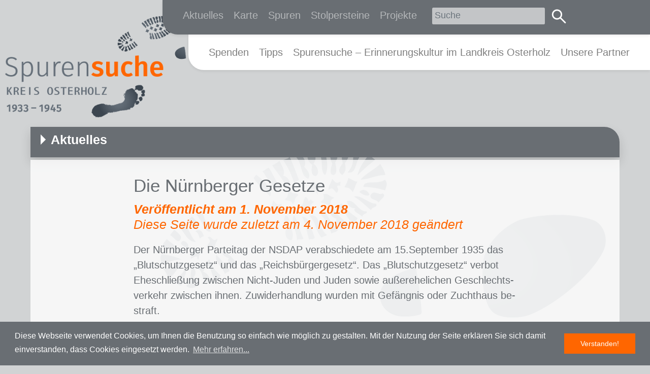

--- FILE ---
content_type: text/html; charset=UTF-8
request_url: https://www.spurensuche-kreis-osterholz.de/thema/die-nuernberger-gesetze/
body_size: 21665
content:
<!DOCTYPE html>
<html lang="de">
<head>
    <meta charset="UTF-8" />
    <title>Die Nürnberger Gesetze | Spurensuche-Osterholz</title>
    <link rel="profile" href="//gmpg.org/xfn/11" />
    <link rel="pingback" href="https://www.spurensuche-kreis-osterholz.de/xmlrpc.php" />
        <meta http-equiv="content-type" content="text/html; charset=UTF-8">
    <meta http-equiv="content-script-type" content="text/javascript">
    <meta http-equiv="X-UA-Compatible" content="IE=10">
    <!-- meta content="width=device-width, initial-scale=1.0, maximum-scale=1.0, minimum-scale=1.0, user-scalable=no" name="viewport" -->
    <meta name="viewport" content="width=device-width, initial-scale=1, shrink-to-fit=no">
    <meta name="content-language" content="de">

    <link rel="shortcut icon" href="https://www.spurensuche-kreis-osterholz.de/wp-content/themes/spurensuche-2019/favicon.ico">
    <link rel="stylesheet" type="text/css" href="https://stackpath.bootstrapcdn.com/bootstrap/4.3.1/css/bootstrap.min.css">
    <link rel="stylesheet" type="text/css" href="//cdnjs.cloudflare.com/ajax/libs/cookieconsent2/3.0.3/cookieconsent.min.css" />
    <style type="text/css">

        .cc-window.cc-banner > div > a.cc-btn {
            color: #fff;
            font-weight: normal;
        }

    </style>

    <link rel="stylesheet" type="text/css" href="https://www.spurensuche-kreis-osterholz.de/wp-content/themes/spurensuche-2019/js/lightbox2-2.11.1/dist/css/lightbox.min.css">
    <link rel="stylesheet" type="text/css" href="https://www.spurensuche-kreis-osterholz.de/wp-content/themes/spurensuche-2019/js/jquery-ui/jquery-ui.min.css">
    <link rel="stylesheet" type="text/css" href="https://www.spurensuche-kreis-osterholz.de/wp-content/themes/spurensuche-2019/css/page.css">
    <link rel="stylesheet" type="text/css" href="https://www.spurensuche-kreis-osterholz.de/wp-content/themes/spurensuche-2019/style.css">

    <script src="https://www.spurensuche-kreis-osterholz.de/wp-content/themes/spurensuche-2019/js/jquery-1.11.0.min.js" type="text/javascript"></script>

        <script src="https://www.spurensuche-kreis-osterholz.de/wp-content/themes/spurensuche-2019/js/jquery-ui-1.10.4.custom.min.js" type="text/javascript"></script>

    <script src="https://www.spurensuche-kreis-osterholz.de/wp-content/themes/spurensuche-2019/js/jquery.cookie.js" type="text/javascript"></script>

    
</head><body class="thema-template-default single single-thema postid-8922"><div id="header">
        <div id="logo">        <a class="navbar-brand" href="https://www.spurensuche-kreis-osterholz.de" title="Zur Startseite von Spurensuche-Osterholz">
            <img src="https://www.spurensuche-kreis-osterholz.de/wp-content/uploads/2020/05/logo_spurensuche_kreis_osterholz.png"
                class="w-100 h-auto"
                alt="Logo von Spurensuche-Osterholz"
                width="552"/>
            <span class="sr-only">Zur Startseite von Spurensuche-Osterholz</span>
        </a>
    </div>
</div><nav class="navbar navbar-expand-md">
    <button class="navbar-toggler navbar-light" type="button" data-toggle="collapse" data-target="#main-menu"
            aria-controls="main-menu" aria-expanded="false" aria-label="Toggle navigation">
        <span class="navbar-toggler-icon"></span>
    </button>
    <div id="main-menu" class="collapse navbar-collapse">
        <div id="first-menu" class="navbar-dark spuren-menu shadow-sm">
            <ul class="navbar-nav navbar-dark">
                <li id="menu-item-9526" class="menu-item menu-item-type-post_type menu-item-object-page menu-item-9526"><a class="nav-link" href="https://www.spurensuche-kreis-osterholz.de/page/aktuelles/">Aktuelles</a></li>
<li id="menu-item-9527" class="menu-item menu-item-type-post_type menu-item-object-page menu-item-9527"><a class="nav-link" href="https://www.spurensuche-kreis-osterholz.de/karte/">Karte</a></li>
<li id="menu-item-9530" class="menu-item menu-item-type-post_type menu-item-object-page menu-item-9530"><a class="nav-link" href="https://www.spurensuche-kreis-osterholz.de/spuren/">Spuren</a></li>
<li id="menu-item-9647" class="menu-item menu-item-type-post_type menu-item-object-page menu-item-9647"><a class="nav-link" href="https://www.spurensuche-kreis-osterholz.de/stolpersteine/">Stolpersteine</a></li>
<li id="menu-item-9543" class="menu-item menu-item-type-post_type menu-item-object-page menu-item-9543"><a class="nav-link" href="https://www.spurensuche-kreis-osterholz.de/page/erinnern-fuer-die-zukunft-projekte-im-landkreis-osterholz/">Projekte</a></li>
            </ul>
            <div class="my-2 my-lg-0 navbar-dark">
                <form role="search" method="get" id="search" class="form-inline searchform" action="https://www.spurensuche-kreis-osterholz.de">
                    <label class="screen-reader-text" for="s">Suche nach:</label>
                    <input type="text" value="" name="s" id="s" class="form-control form-control-sm" placeholder="Suche">
                    <button id="search-btn" class="btn btn-sm" type="submit"><span>Suche</span></button>
                </form>
            </div>
        </div>

        <div id="second-menu" class="navbar-light spuren-menu shadow-sm">
            <ul class="navbar-nav">
                <li id="menu-item-9531" class="menu-item menu-item-type-post_type menu-item-object-page menu-item-9531"><a class="nav-link" href="https://www.spurensuche-kreis-osterholz.de/page/spenden/">Spenden</a></li>
<li id="menu-item-9532" class="menu-item menu-item-type-post_type menu-item-object-page menu-item-9532"><a class="nav-link" href="https://www.spurensuche-kreis-osterholz.de/page/tipps-zur-spurensuche/">Tipps</a></li>
<li id="menu-item-9533" class="menu-item menu-item-type-post_type menu-item-object-page menu-item-9533"><a class="nav-link" href="https://www.spurensuche-kreis-osterholz.de/page/spurensuche-erinnerungskultur-im-landkreis-osterholz/">Spurensuche &#8211; Erinnerungskultur im Landkreis Osterholz</a></li>
<li id="menu-item-9534" class="menu-item menu-item-type-post_type menu-item-object-page menu-item-9534"><a class="nav-link" href="https://www.spurensuche-kreis-osterholz.de/page/unsere-partner/">Unsere Partner</a></li>
            </ul>
        </div>
        <div id="footer-menu" class="navbar-dark spuren-menu shadow-sm">
            <ul class="nav navbar-nav navbar-dark">
                <li id="menu-item-9537" class="nav-item menu-item menu-item-type-post_type menu-item-object-page menu-item-9537"><a class="nav-link" href="https://www.spurensuche-kreis-osterholz.de/page/kontakt/">Kontakt</a></li>
<li id="menu-item-9535" class="nav-item menu-item menu-item-type-post_type menu-item-object-page menu-item-9535"><a class="nav-link" href="https://www.spurensuche-kreis-osterholz.de/datenschutz/">Datenschutz</a></li>
<li id="menu-item-9536" class="nav-item menu-item menu-item-type-post_type menu-item-object-page menu-item-9536"><a class="nav-link" href="https://www.spurensuche-kreis-osterholz.de/page/impressum/">Impressum</a></li>
            </ul>
                        <ul class="nav icon-nav">
                <li class="nav-item">
                    <a class="nav-icon" target="_blank" href="//www.facebook.com/spurensuchedeutschland" title="Gehe zur Spurensuche auf Facebook">
                        <img src="https://www.spurensuche-kreis-osterholz.de/wp-content/themes/spurensuche-2019/images/icons/icon_facebook.svg" alt="Facebook">
                    </a>
                </li>
                <li class="nav-item">
                    <a class="nav-icon" target="_blank" href="//www.youtube.de/spurensuchede" title="Gehe zur Spurensuche auf Youtube">
                        <img src="https://www.spurensuche-kreis-osterholz.de/wp-content/themes/spurensuche-2019/images/icons/icon_youtube.svg" alt="YouTube">
                    </a>
                </li>
            </ul>
        </div>
    </div>
</nav><div id="outer-wrapper">

            <div class="wrapper content">
            <div class="wrapper-header shadow news-header">
                <h2><a href="https://www.spurensuche-kreis-osterholz.de/page/aktuelles/">Aktuelles</a></h2>
            </div>
            <div class="container-fluid">
                
    <div class="row post-8922 thema type-thema status-publish hentry tag-familie-hartog-isaak-ter-berg tag-familie-jacob-simon tag-familie-johannes-cohen" id="post-8922">
        <div class="col col-12 col-md-2">
            <div>
            </div>
        </div>
        <div class="col col-12 col-md-8">
            <div><h3>Die Nürnberger Gesetze</h3></div>
        </div>
        <div class="col col-12 col-md-2">
            <div>
            </div>
        </div>
    </div>
    <div class="row">
        <div class="col col-12 col-md-2">
            <div>
            </div>
        </div>
        <div class="col col-12 col-md-8">
            <div><h5><a href="https://www.spurensuche-kreis-osterholz.de/thema/die-nuernberger-gesetze/"  title="11:09" rel="bookmark"><span class="sep">Veröffentlicht am </span><span class="entry-date" datetime="2018-11-01T11:09:20+02:00" pubdate>1. November 2018</span></a><p><span class="sep smaller no_float">Diese Seite wurde zuletzt am 4. November 2018 geändert</span><span class="clear"></span></p></h5><p>Der Nürnberger Parteitag der NSDAP verabschiedete am 15.September 1935 das &#8222;Blutschutzgesetz&#8220; und das &#8222;Reichsbürgergesetz&#8220;. Das &#8222;Blutschutzgesetz&#8220; verbot Eheschließung zwischen Nicht-Juden und Juden sowie außerehelichen Geschlechtsverkehr zwischen ihnen. Zuwiderhandlung wurden mit Gefängnis oder Zuchthaus bestraft.</p>
<p>Da&#8220;Blutschutzgesetz&#8220; als Ergebnis der nationalsozialistischen Rassenkunde teilte Menschen in Angehörige &#8222;höherer und minderwertiger Rassen &#8220; ein.Das Blut galt als Träger dieser &#8222;Rasseneigenschaften&#8220;.</p>
<p>Das  &#8222;Reichsbürgergesetz&#8220; machte alle deutsche Staatsangehörige jüdischen Glaubens oder mit Großeltern jüdischen Glaubens zu Menschen mit eingeschränkten Rechten. Als &#8222;Volljude&#8220;galt, wer mindestens drei jüdische Großeltern hatte. &#8222;Halbjude&#8220; oder &#8222;Mischling ersten Grades&#8220; war, wer von zwei jüdischen Großeltern abstammte. Zum &#8222;Vierteljuden&#8220; oder &#8222;Mischling zweiten Grades&#8220; machte das Gesetz Menschen mit einem jüdischen Großelternteil.</p>
<p>Zum Reichsbürgergesetz ergingen insgesamt 13 Durchführungsverordnungen sowie Erlasse und Bestimmungen. Bis ins Einzelne und in die privaten Bereiche wurden die Arbeits-und Lebensbedingungen der jüdischen Bürger und ihrer Abkömmlinge eingeschränkt.</p>
<p>siehe dazu ter Berg Simon Cohen   Arbeitsbedingungen Verkauf ihrer Geschäfte an Arische Bürger und  Ausschluss aus den Vereinen</p>
<p>siehe Zeitungsartikel Osterholzer Kreisblatt 14.08.2018 Hagen im Dritten Reich. Siegfried Golmann, Ehemann von Frieda Goldmann geborene Cohen aus Ritterhude, wurde zu   zwei Jahren Zuchthaus verurteilt nach Paragraph 2 Absatz 5 des Gesetzes zum Schutz des deutschen Blutes. Quelle Petra Wulff-Haun  Hans Dieter Kuhrt.</p>

                
                            </div>
        </div>
        <div class="col col-12 col-md-2">
        </div>
    </div>

    
<div class="row">
    <div class="col col-12 col-md-2">
        <div>
        </div>
    </div>
    <div class="col col-12 col-md-8">
        <div id="comments" class="comments-area">

            
            <div class="comment-container yform">	<div id="respond" class="comment-respond">
		<h3 id="reply-title" class="comment-reply-title">Kommentieren Sie den Beitrag <small><a rel="nofollow" id="cancel-comment-reply-link" href="/thema/die-nuernberger-gesetze/#respond" style="display:none;">Antwort abbrechen</a></small></h3><form action="https://www.spurensuche-kreis-osterholz.de/wp-comments-post.php" method="post" id="commentform" class="comment-form"><p class="comment-notes">Ihre E-Mail-Adresse wird nicht veröffentlicht. Erforderliche Felder sind markiert *</p><div class="type-text"><label for="comment">Kommentar</label><textarea id="comment" name="comment" rows="8" aria-required="true"></textarea></div><div class="c50l">
                                <div class="type-text">
                                    <label for="author">Name<span class="required">*</span></label><input id="author" name="author" class="input" type="text" value="" size="30" aria-required='true' />
                                </div>
<div class="type-text">
                                    <label for="email">Email<span class="required">*</span></label> <input id="email" name="email" type="text" class="input" value="" size="30" aria-required='true' />
                                </div>
<div class="type-text">
                                    <label for="url">Website</label><input id="url" name="url" type="text" class="text" value="" size="30" />
                                </div>
        
                            </div><div class="clearfix"></div>


<div class="si_captcha_small"><img id="si_image_com" src="https://www.spurensuche-kreis-osterholz.de/wp-content/plugins/si-captcha-for-wordpress/captcha/securimage_show.php?si_sm_captcha=1&amp;si_form_id=com&amp;prefix=OtNTHTbtUBBMVpbc" width="132" height="45" alt="Hier sollte eine Code-Kombination stehen." title="Hier sollte eine Code-Kombination stehen." />
    <input id="si_code_com" name="si_code_com" type="hidden"  value="OtNTHTbtUBBMVpbc" />
    <div id="si_refresh_com">
<a href="#" rel="nofollow" title="Bitte das Bild neu laden." onclick="si_captcha_refresh('si_image_com','com','/wp-content/plugins/si-captcha-for-wordpress/captcha','https://www.spurensuche-kreis-osterholz.de/wp-content/plugins/si-captcha-for-wordpress/captcha/securimage_show.php?si_sm_captcha=1&amp;si_form_id=com&amp;prefix='); return false;">
      <img class="si_captcha_refresh" src="https://www.spurensuche-kreis-osterholz.de/wp-content/plugins/si-captcha-for-wordpress/captcha/images/refresh.png" width="22" height="20" alt="Bitte das Bild neu laden." onclick="this.blur();" /></a>
  </div>
  </div>

<p id="si_captcha_code_p">
<input id="si_captcha_code" name="si_captcha_code" type="text" />
<label for="si_captcha_code" >Die Code-Kombination fehlt.</label><span class="required">*</span>
</p>

<p class="form-submit"><input name="submit" type="submit" id="submit" class="submit" value="Kommentar abschicken" /> <input type='hidden' name='comment_post_ID' value='8922' id='comment_post_ID' />
<input type='hidden' name='comment_parent' id='comment_parent' value='0' />
</p><p style="display: none;"><input type="hidden" id="akismet_comment_nonce" name="akismet_comment_nonce" value="8b76d8e6d0" /></p><p style="display: none !important;"><label>&#916;<textarea name="ak_hp_textarea" cols="45" rows="8" maxlength="100"></textarea></label><input type="hidden" id="ak_js_1" name="ak_js" value="0"/><script>document.getElementById( "ak_js_1" ).setAttribute( "value", ( new Date() ).getTime() );</script></p></form>	</div><!-- #respond -->
	
            </div>
            <script type="text/javascript">
                /* <![CDATA[ */
                    $('p.form-submit').insertAfter('p.wysija-after-comment');
                /* ]]> */
            </script><p class="akismet_comment_form_privacy_notice">Diese Website verwendet Akismet, um Spam zu reduzieren. <a href="https://akismet.com/privacy/" target="_blank" rel="nofollow noopener">Erfahre mehr darüber, wie deine Kommentardaten verarbeitet werden</a>.</p>
        </div><!-- #comments -->
    </div>
    <div class="col col-12 col-md-2">
        <div>
        </div>
    </div>
</div>
            </div>
        </div>

    </div>
<footer>
    <div id="inner-footer-wrapper">
        <ul class="nav">
        <li class="nav-item menu-item menu-item-type-post_type menu-item-object-page menu-item-9537"><a class="nav-link" href="https://www.spurensuche-kreis-osterholz.de/page/kontakt/">Kontakt</a></li>
<li class="nav-item menu-item menu-item-type-post_type menu-item-object-page menu-item-9535"><a class="nav-link" href="https://www.spurensuche-kreis-osterholz.de/datenschutz/">Datenschutz</a></li>
<li class="nav-item menu-item menu-item-type-post_type menu-item-object-page menu-item-9536"><a class="nav-link" href="https://www.spurensuche-kreis-osterholz.de/page/impressum/">Impressum</a></li>
        </ul>
                <ul class="nav icon-nav">
         
            <li class="nav-item">
                <a class="nav-icon" target="_blank" href="//www.facebook.com/spurensuchedeutschland" title="Gehe zur Spurensuche auf Facebook">
                    <img src="https://www.spurensuche-kreis-osterholz.de/wp-content/themes/spurensuche-2019/images/icons/icon_facebook.svg" alt="Facebook" />
                </a>
            </li>
            <li class="nav-item">
                <a class="nav-icon" target="_blank" href="//www.youtube.de/spurensuchede" title="Gehe zur Spurensuche auf Youtube">
                    <img src="https://www.spurensuche-kreis-osterholz.de/wp-content/themes/spurensuche-2019/images/icons/icon_youtube.svg" alt="YouTube" />
                </a>
            </li>
        </ul>
    </div>
</footer>

<script type="text/javascript" src="https://www.spurensuche-kreis-osterholz.de/wp-content/themes/spurensuche-2019/js/hypher/jquery.hypher.min.js"></script>
<script type="text/javascript" src="https://www.spurensuche-kreis-osterholz.de/wp-content/themes/spurensuche-2019/js/hypher/patterns/de.js"></script>
<script type="text/javascript" src="https://stackpath.bootstrapcdn.com/bootstrap/4.3.1/js/bootstrap.min.js"></script>
<script type="text/javascript" src="https://www.spurensuche-kreis-osterholz.de/wp-content/themes/spurensuche-2019/js/lightbox2-2.11.1/dist/js/lightbox.min.js"></script>
<!-- cookie consent -->
<script type="text/javascript" src="//cdnjs.cloudflare.com/ajax/libs/cookieconsent2/3.0.3/cookieconsent.min.js"></script>
<script type="text/javascript" src="https://www.spurensuche-kreis-osterholz.de/wp-content/themes/spurensuche-2019/js/jquery-ui/jquery-ui.min.js"></script>
<script type="text/javascript" src="https://www.spurensuche-kreis-osterholz.de/wp-content/themes/spurensuche-2019/js/page.js"></script>

    <script async src="https://www.googletagmanager.com/gtag/js?id=G-R0DHCB158F"></script>
    <script type="text/javascript">
        /* <![CDATA[ */

        var gaProperty = 'G-R0DHCB158F';
        var optOutCookiename = 'ga-disable-' + gaProperty;

        function setOptOutCookie() {
            document.cookie = optOutCookiename + "=true; expires=Fri, 31 Dec 9999 23:59:59 GMT; path=/";
        }

        function unsetOptOutCookie() {
          var expirationDate = new Date(0); 
          document.cookie = optOutCookiename + "=; expires=" + expirationDate.toUTCString() + "; path=/";
        }

        function getCookie(cookiename) {
          var value = "; " + document.cookie;
          var parts = value.split("; " + cookiename + "=");
          if (parts.length === 2) return parts.pop().split(";").shift();
        }

        function determineTracking() {
            return window[optOutCookiename] = (document.cookie.indexOf(optOutCookiename + '=true') > -1);
        }

        determineTracking();

        var optOutCookie = getCookie(optOutCookiename);

        if (!optOutCookie) {
          window.dataLayer = window.dataLayer || [];
          function gtag() { dataLayer.push(arguments); }
          gtag('js', new Date());
          gtag('config', gaProperty);
        }

        // Add ECMA262-5 Array methods if not supported natively
        //
        if (!('indexOf' in Array.prototype)) {
            Array.prototype.indexOf= function(find, i /*opt*/) {
                if (i===undefined) i= 0;
                if (i<0) i+= this.length;
                if (i<0) i= 0;
                for (var n= this.length; i<n; i++)
                    if (i in this && this[i]===find)
                        return i;
                return -1;
            };
        }



        /* ]]> */
    </script>

<script type="text/javascript">

    $(document).ready(function () {

        lightbox.option({
            'albumLabel': 'Bild %1 von %2',
            alwaysShowNavOnTouchDevices: true
        });

        window.cookieconsent.initialise({
            "palette": {
                "popup": {
                    "background": "#696e73"
                },
                "button": {
                    "background": "#ff6600",
                    "border-color": "#ff6600",
                    "fontcolor": "#FFFFFF"
                }
            },
            "content": {
                "message": "Diese Webseite verwendet Cookies, um Ihnen die Benutzung so einfach wie möglich zu gestalten. Mit der Nutzung der Seite erklären Sie sich damit einverstanden, dass Cookies eingesetzt werden. ",
                "dismiss": "Verstanden!",
                "link": "Mehr erfahren...",
                "href": "/datenschutz#cookies"
            }
        });

    });

</script><script defer type='text/javascript' src='https://www.spurensuche-kreis-osterholz.de/wp-content/plugins/akismet/_inc/akismet-frontend.js?ver=1680200219' id='akismet-frontend-js'></script>
<script type='text/javascript' src='https://www.spurensuche-kreis-osterholz.de/wp-content/plugins/si-captcha-for-wordpress/captcha/si_captcha.js?ver=1.0' id='si_captcha-js'></script>
</body>
</html>

--- FILE ---
content_type: text/css
request_url: https://www.spurensuche-kreis-osterholz.de/wp-content/themes/spurensuche-2019/css/page.css
body_size: 26541
content:
/* line 10, ../../Projekte/Web/spurensuche-bremen-2019/scss/page.scss */
html {
    font-size: 18px;
}

/* line 14, ../../Projekte/Web/spurensuche-bremen-2019/scss/page.scss */
body {
    background: rgba(105, 110, 115, 0.3) url(../images/spuren-bg.png) no-repeat;
    background-position: center 200px;
    background-attachment: fixed;
    background-size: 100% auto;
}

/*################  NAVIGATION  #################*/
/* line 23, ../../Projekte/Web/spurensuche-bremen-2019/scss/page.scss */
.navbar-brand {
    left: 10px;
    max-width: 450px;
    position: absolute;
    top: 0;
    width: calc(100% - 20px);
}

/* line 31, ../../Projekte/Web/spurensuche-bremen-2019/scss/page.scss */
.navbar {
    justify-content: flex-end;
    max-width: 576px;
    padding: 0;
    position: absolute;
    right: 0;
    width: 100%;
    top: 0;
    z-index: 100;
}

/* line 42, ../../Projekte/Web/spurensuche-bremen-2019/scss/page.scss */
.navbar-toggler {
    position: absolute;
    top: 0;
    z-index: 1000;
}

/* line 48, ../../Projekte/Web/spurensuche-bremen-2019/scss/page.scss */
.navbar-collapse {
    width: 100%;
}

/* line 52, ../../Projekte/Web/spurensuche-bremen-2019/scss/page.scss */
.nav-item.active {
    font-weight: bold;
}

/* line 57, ../../Projekte/Web/spurensuche-bremen-2019/scss/page.scss */
.nav .nav-item {
    width: 100%;
}

/* line 59, ../../Projekte/Web/spurensuche-bremen-2019/scss/page.scss */
.nav .nav-item .nav-icon {
    display: block;
}

/* line 61, ../../Projekte/Web/spurensuche-bremen-2019/scss/page.scss */
.nav .nav-item .nav-icon img {
    height: 2rem;
    padding-top: 5px;
    width: auto;
}

.nav .nav-item .stolpersteine img {
    filter: grayscale(100%);
}

.nav .nav-item .stolpersteine img:hover {
    filter: grayscale(0%);
}

/* line 69, ../../Projekte/Web/spurensuche-bremen-2019/scss/page.scss */
.nav.icon-nav .nav-item {
    width: auto;
}

/* line 72, ../../Projekte/Web/spurensuche-bremen-2019/scss/page.scss */
.nav.icon-nav .nav-item:first-child .nav-icon {
    padding: 0 0.5rem;
}

/* line 77, ../../Projekte/Web/spurensuche-bremen-2019/scss/page.scss */
.nav.icon-nav .nav-item:last-child .nav-icon {
    padding-right: 0.5rem;
}

/* line 85, ../../Projekte/Web/spurensuche-bremen-2019/scss/page.scss */
.pagination {
    margin: 0;
    padding: 10px 20px;
}

/* line 88, ../../Projekte/Web/spurensuche-bremen-2019/scss/page.scss */
.pagination .page-link {
    background-color: transparent;
    border: none;
    border-radius: 0;
    color: #FFF;
    padding: .25rem .7rem;
}

/* line 95, ../../Projekte/Web/spurensuche-bremen-2019/scss/page.scss */
.pagination .page-item {
    border-left: 1px solid rgba(255, 255, 255, 0.5);
}

/* line 97, ../../Projekte/Web/spurensuche-bremen-2019/scss/page.scss */
.pagination .page-item:first-child {
    border-left: none;
}

/* line 102, ../../Projekte/Web/spurensuche-bremen-2019/scss/page.scss */
.pagination .disabled .page-link {
    background-color: transparent;
    color: #FFF;
    opacity: 0.5;
}

/* line 108, ../../Projekte/Web/spurensuche-bremen-2019/scss/page.scss */
.pagination .active {
    border-left: none;
}

/* line 110, ../../Projekte/Web/spurensuche-bremen-2019/scss/page.scss */
.pagination .active .page-link {
    background-color: white;
    color: #ff6600;
    font-weight: 600;
}

/* line 115, ../../Projekte/Web/spurensuche-bremen-2019/scss/page.scss */
.pagination .active + .page-item {
    border-left: none;
}

/* line 122, ../../Projekte/Web/spurensuche-bremen-2019/scss/page.scss */
#s {
    background: rgba(255, 255, 255, 0.6);
    border: none;
    border-radius: 0.125rem;
    height: auto;
    max-width: 15em;
    padding: 0.125rem 0.25rem 0.25rem;
    width: calc(100% - 3em);
}

/* line 130, ../../Projekte/Web/spurensuche-bremen-2019/scss/page.scss */
#s:hover, #s:active, #s:focus {
    background: rgba(255, 255, 255, 0.9);
}

/* line 137, ../../Projekte/Web/spurensuche-bremen-2019/scss/page.scss */
#search-btn {
    background: url(../images/icon-search.svg) no-repeat;
    background-size: contain;
    border-color: transparent;
    height: 3em;
    width: 3em;
}

/* line 143, ../../Projekte/Web/spurensuche-bremen-2019/scss/page.scss */
#search-btn span {
    display: none;
}

/* line 148, ../../Projekte/Web/spurensuche-bremen-2019/scss/page.scss */
#main-menu {
    background-color: #696e73;
    border-bottom-left-radius: 30px;
    overflow: hidden;
}

/* line 154, ../../Projekte/Web/spurensuche-bremen-2019/scss/page.scss */
#first-menu {
    background-color: #696e73;
    border-bottom-left-radius: 30px;
    z-index: 2;
}

/* line 160, ../../Projekte/Web/spurensuche-bremen-2019/scss/page.scss */
#second-menu {
    background-color: #FFF;
    border-bottom-left-radius: 30px;
    margin-top: -30px;
    padding-top: 40px;
}

/* line 167, ../../Projekte/Web/spurensuche-bremen-2019/scss/page.scss */
#footer-menu {
    background-color: #696e73;
    border-bottom-left-radius: 30px;
}

/* line 172, ../../Projekte/Web/spurensuche-bremen-2019/scss/page.scss */
.spuren-menu {
    padding: 10px 30px;
    position: relative;
}

/* line 177, ../../Projekte/Web/spurensuche-bremen-2019/scss/page.scss */
.form-inline {
    flex-wrap: nowrap;
    flex-grow: 1;
}

/*################  PAGE LAYOUT  #################*/
/* line 185, ../../Projekte/Web/spurensuche-bremen-2019/scss/page.scss */
#outer-wrapper {
    margin: auto;
    max-width: 400px;
    padding-top: 200px;
    pointer-events: none;
    position: relative;
    width: 100%;
    z-index: 2;
}

/* line 193, ../../Projekte/Web/spurensuche-bremen-2019/scss/page.scss */
#outer-wrapper * {
    pointer-events: all;
}

/* line 198, ../../Projekte/Web/spurensuche-bremen-2019/scss/page.scss */
.wrapper {
    margin-bottom: 20px;
}

/* line 202, ../../Projekte/Web/spurensuche-bremen-2019/scss/page.scss */
.wrapper-header {
    background: #ff6600;
    border-top-right-radius: 30px;
    display: flex;
    justify-content: space-between;
    margin: 0 10px;
    min-height: 60px;
    overflow: hidden;
}

/* line 211, ../../Projekte/Web/spurensuche-bremen-2019/scss/page.scss */
.wrapper-header.news-header {
    background: #696e73;
}

/* line 215, ../../Projekte/Web/spurensuche-bremen-2019/scss/page.scss */
.wrapper-header.further-link {
    border-bottom-right-radius: 30px;
    border-top-right-radius: 0;
    position: relative;
    text-align: right;
}

/* line 222, ../../Projekte/Web/spurensuche-bremen-2019/scss/page.scss */
.wrapper-header .icon-nav {
    padding: 5px 20px 5px 0;
}

/* line 228, ../../Projekte/Web/spurensuche-bremen-2019/scss/page.scss */
.wrapper-header .icon-nav .nav-item.current .nav-icon svg .spuren-icon {
    fill: black;
    filter: none;
    stroke: none;
}

/* line 236, ../../Projekte/Web/spurensuche-bremen-2019/scss/page.scss */
.wrapper-header .icon-nav .nav-item .nav-icon {
    padding: 5px 1px;
}

/* line 238, ../../Projekte/Web/spurensuche-bremen-2019/scss/page.scss */
.wrapper-header .icon-nav .nav-item .nav-icon svg {
    height: 2rem;
    width: auto;
}

/* line 241, ../../Projekte/Web/spurensuche-bremen-2019/scss/page.scss */
.wrapper-header .icon-nav .nav-item .nav-icon svg .spuren-icon {
    fill: rgba(255, 255, 255, 0.5);
    filter: url(#dropshadow);
    stroke: #FFF;
    stroke-with: 1px;
}

/* line 250, ../../Projekte/Web/spurensuche-bremen-2019/scss/page.scss */
.wrapper-header .icon-nav .nav-item:first-child .nav-icon {
    padding-left: 0;
}

/* line 255, ../../Projekte/Web/spurensuche-bremen-2019/scss/page.scss */
.wrapper-header .icon-nav .nav-item:last-child .nav-icon {
    padding-right: 0;
}

/* line 262, ../../Projekte/Web/spurensuche-bremen-2019/scss/page.scss */
.wrapper-header h2 {
    color: #FFF;
    font-size: 1.25rem;
    font-weight: bold;
    margin: 0;
}

/* line 268, ../../Projekte/Web/spurensuche-bremen-2019/scss/page.scss */
.wrapper-header h2 a {
    color: #FFF;
    display: block;
    padding: 10px 20px 15px;
}

/* line 269, ../../Projekte/Web/spurensuche-bremen-2019/scss/page.scss */
.wrapper-header h2 a::before {
    border: 10px solid transparent;
    border-left-color: #FFF;
    content: '';
    display: inline-block;
    height: 10px;
    margin-bottom: -1px;
    width: 10px;
}

/* line 285, ../../Projekte/Web/spurensuche-bremen-2019/scss/page.scss */
.container-fluid {
    padding: 0 10px;
    position: relative;
}

/* line 290, ../../Projekte/Web/spurensuche-bremen-2019/scss/page.scss */
.row {
    margin: 0;
}

/* line 294, ../../Projekte/Web/spurensuche-bremen-2019/scss/page.scss */
.col {
    padding: 0;
}

/* line 298, ../../Projekte/Web/spurensuche-bremen-2019/scss/page.scss */
.col.first .card:last-child {
    border-bottom-left-radius: 0;
}

/* line 303, ../../Projekte/Web/spurensuche-bremen-2019/scss/page.scss */
.col.content-list .card:last-child {
    border-bottom-left-radius: 0;
    margin-bottom: 5px;
}

/* line 312, ../../Projekte/Web/spurensuche-bremen-2019/scss/page.scss */
.spur .row:first-child, .content .row:first-child {
    margin-top: 5px;
}

/* line 314, ../../Projekte/Web/spurensuche-bremen-2019/scss/page.scss */
.spur .row:first-child .col, .content .row:first-child .col {
    padding-top: 10px;
}

/* line 318, ../../Projekte/Web/spurensuche-bremen-2019/scss/page.scss */
.spur .row:last-child, .content .row:last-child {
    margin-bottom: 5px;
}

/* line 320, ../../Projekte/Web/spurensuche-bremen-2019/scss/page.scss */
.spur .row:last-child .col, .content .row:last-child .col {
    padding-bottom: 10px;
}

/* line 325, ../../Projekte/Web/spurensuche-bremen-2019/scss/page.scss */
.spur .col, .content .col {
    background: rgba(255, 255, 255, 0.8);
    color: #696e73;
}

/* line 328, ../../Projekte/Web/spurensuche-bremen-2019/scss/page.scss */
.spur .col > div, .content .col > div {
    padding: 0 10px;
}

/* line 334, ../../Projekte/Web/spurensuche-bremen-2019/scss/page.scss */
.content .row:last-child {
    border-bottom-left-radius: 30px;
    overflow: hidden;
}

/* line 337, ../../Projekte/Web/spurensuche-bremen-2019/scss/page.scss */
.content .row:last-child .col {
    padding-bottom: 10px;
}

/* line 343, ../../Projekte/Web/spurensuche-bremen-2019/scss/page.scss */
#map-wrapper {
    background: rgba(255, 255, 255, 0.8);
    border-bottom-left-radius: 30px;
    height: calc(100vh - 80px);
    margin: 5px 0;
    overflow: hidden;
    position: relative;
    width: 100%;
}

/* line 351, ../../Projekte/Web/spurensuche-bremen-2019/scss/page.scss */
#map-wrapper iframe,
#map-wrapper #map_canvas
{
    border: none;
    height: calc(100% + 100px);
    position: absolute;
    margin-top: -100px;
    width: 100%;
}

/* line 360, ../../Projekte/Web/spurensuche-bremen-2019/scss/page.scss */
footer {
    background-color: #696e73;
    border-top-right-radius: 30px;
    margin-top: 25px;
    padding: 10px 20px;
    overflow: hidden;
}

/* line 368, ../../Projekte/Web/spurensuche-bremen-2019/scss/page.scss */
#configuration {
    background-color: #FFF;
    border-bottom-left-radius: 30px;
    display: none;
    overflow: hidden;
    max-width: 400px;
    position: absolute;
    right: 10px;
    top: 0;
    width: calc(100% - 20px);
    z-index: 200;
}

/* line 379, ../../Projekte/Web/spurensuche-bremen-2019/scss/page.scss */
#configuration h6 {
    font-weight: 600;
}

/* line 382, ../../Projekte/Web/spurensuche-bremen-2019/scss/page.scss */
#configuration #time-range {
    background-color: #FFF;
    border-bottom-left-radius: 30px;
    overflow: hidden;
    padding: 5px 10px 40px;
    position: relative;
    z-index: 3;
}

/* line 389, ../../Projekte/Web/spurensuche-bremen-2019/scss/page.scss */
#configuration #time-range h6 {
    padding-left: 20px;
}

/* line 393, ../../Projekte/Web/spurensuche-bremen-2019/scss/page.scss */
#configuration .panel {
    border-bottom-left-radius: 30px;
    margin-top: -30px;
    padding: 50px 30px 20px;
    position: relative;
}

/* line 398, ../../Projekte/Web/spurensuche-bremen-2019/scss/page.scss */
#configuration .panel ul {
    list-style: none;
    padding: 0;
}

/* line 401, ../../Projekte/Web/spurensuche-bremen-2019/scss/page.scss */
#configuration .panel ul li {
    cursor: pointer;
}

/* line 406, ../../Projekte/Web/spurensuche-bremen-2019/scss/page.scss */
#configuration #categories {
    background-color: #696e73;
    z-index: 2;
}

/* line 409, ../../Projekte/Web/spurensuche-bremen-2019/scss/page.scss */
#configuration #categories h6 {
    color: #FFF;
}

#configuration #categories p {
    color: #fff;
    margin-bottom: 0 !important;
}

/* line 413, ../../Projekte/Web/spurensuche-bremen-2019/scss/page.scss */
#configuration #categories ul li {
    color: #FFF;
}

#configuration #categories a {
    color: #ff6600;
    font-weight: bold;
}

/* line 414, ../../Projekte/Web/spurensuche-bremen-2019/scss/page.scss */
#configuration #categories ul li::before {
    background-color: #CCC;
    border: 1px solid #FFF;
    content: '';
    display: inline-block;
    height: 15px;
    margin-right: 10px;
    opacity: 0.15;
    width: 15px;
}

/* line 425, ../../Projekte/Web/spurensuche-bremen-2019/scss/page.scss */
#configuration #categories ul li#Arbeitslager::before {
    background-color: #ff3333;
}

/* line 428, ../../Projekte/Web/spurensuche-bremen-2019/scss/page.scss */
#configuration #categories ul li#Ereignis::before {
    background-color: #5ce6e6;
}

/* line 434, ../../Projekte/Web/spurensuche-bremen-2019/scss/page.scss */
#configuration #categories ul li#Nazi-Organisation::before {
    background-color: #b96e30;
}

/* line 440, ../../Projekte/Web/spurensuche-bremen-2019/scss/page.scss */
#configuration #categories ul li#Verfolgung::before {
    background-color: #8f14cc;
}

/* line 446, ../../Projekte/Web/spurensuche-bremen-2019/scss/page.scss */
#configuration #categories ul li.active::before {
    opacity: 1;
}

/* line 453, ../../Projekte/Web/spurensuche-bremen-2019/scss/page.scss */
#configuration #region ul {
    display: flex;
    justify-content: space-between;
    width: 100;
}

/* line 461, ../../Projekte/Web/spurensuche-bremen-2019/scss/page.scss */
#slider {
    background: #666;
    border-radius: 0;
    margin: 0 20px;
    height: 10px;
}

/* line 466, ../../Projekte/Web/spurensuche-bremen-2019/scss/page.scss */
#slider .ui-widget-header {
    background: #ff6600;
}

/* line 469, ../../Projekte/Web/spurensuche-bremen-2019/scss/page.scss */
#slider .ui-slider-handle {
    background: #ff6600;
    border: solid #666 1px;
    border-radius: 0;
    cursor: pointer;
    top: -0.3em;
    margin-left: -0.5em;
    width: 1em;
    height: 1em;
}

/* line 479, ../../Projekte/Web/spurensuche-bremen-2019/scss/page.scss */
#slider .value {
    position: absolute;
    top: 30px;
    left: 50%;
    margin: 0 0 0 -20px;
    width: 40px;
    text-align: center;
    display: block;
    /* optional */
    font-family: -apple-system, BlinkMacSystemFont, "Segoe UI", Roboto, "Helvetica Neue", Arial, "Noto Sans", sans-serif, "Apple Color Emoji", "Segoe UI Emoji", "Segoe UI Symbol", "Noto Color Emoji";
    font-weight: 700;
    font-size: 15px;
    color: #696e73;
}

/* line 495, ../../Projekte/Web/spurensuche-bremen-2019/scss/page.scss */
#slider .price-range-both.value {
    width: 100px;
    margin: 0 0 0 -50px;
    top: 26px;
}

/* line 501, ../../Projekte/Web/spurensuche-bremen-2019/scss/page.scss */
#slider .price-range-both {
    display: none;
}

/* line 505, ../../Projekte/Web/spurensuche-bremen-2019/scss/page.scss */
#slider .value i {
    font-style: normal;
}

/* line 510, ../../Projekte/Web/spurensuche-bremen-2019/scss/page.scss */
#slider-scale {
    color: #696e73;
    display: flex;
    font-size: 15px;
    font-weight: 700;
    justify-content: space-between;
    list-style: none;
    margin: 5px 0;
    padding: 0;
    width: 100%;
}

/*################  ENTRIES  #################*/
/* line 525, ../../Projekte/Web/spurensuche-bremen-2019/scss/page.scss */
button.map-link {
    margin: 10px 0;
    opacity: 0.8;
    width: 100%;
}

/* line 526, ../../Projekte/Web/spurensuche-bremen-2019/scss/page.scss */
button.map-link.btn {
    background-color: #ff6600;
    border-color: #ff6600;
    color: #FFF;
}

/* line 534, ../../Projekte/Web/spurensuche-bremen-2019/scss/page.scss */
button.map-link:hover, button.map-link:active {
    opacity: 1;
}

/* line 538, ../../Projekte/Web/spurensuche-bremen-2019/scss/page.scss */
.card {
    background-color: transparent;
    background-size: cover;
    background-position: center;
    background-repeat: no-repeat;
    border: none;
    border-radius: 0;
    cursor: poin;
    margin: 5px 0;
    overflow: hidden;
    position: relative;
}

/* line 549, ../../Projekte/Web/spurensuche-bremen-2019/scss/page.scss */
.card img {
    border-radius: 0;
}

/* line 553, ../../Projekte/Web/spurensuche-bremen-2019/scss/page.scss */
.card:last-child {
    margin-bottom: 0;
    border-bottom-left-radius: 30px;
}

/* line 558, ../../Projekte/Web/spurensuche-bremen-2019/scss/page.scss */
.card:hover .card-text,
.card:hover .card-title,
.card:hover .card-subtitle {
    text-decoration: underline;
}

/* line 564, ../../Projekte/Web/spurensuche-bremen-2019/scss/page.scss */
.card .card-body {
    background: rgba(255, 102, 0, 0.8);
    bottom: 0;
    padding: 15px 20px 20px;
    position: absolute;
    width: 100%;
}

/* line 571, ../../Projekte/Web/spurensuche-bremen-2019/scss/page.scss */
.card .card-body a.card-link {
    display: none;
    height: 0;
    overflow: hidden;
}

/* line 577, ../../Projekte/Web/spurensuche-bremen-2019/scss/page.scss */
.card .card-text {
    margin: 0;
    width: 100%;
}

/* line 582, ../../Projekte/Web/spurensuche-bremen-2019/scss/page.scss */
.card .card-title {
    font-size: 1.125rem;
    font-weight: 600;
    margin-bottom: 5px;
}

/* line 587, ../../Projekte/Web/spurensuche-bremen-2019/scss/page.scss */
.card .card-subtitle {
    color: #ff6600;
    font-size: 0.8rem;
    font-weight: 600;
    margin-top: 5px;
}

/* line 594, ../../Projekte/Web/spurensuche-bremen-2019/scss/page.scss */
.card .card-text,
.card .card-title {
    color: #FFF;
}

/* line 600, ../../Projekte/Web/spurensuche-bremen-2019/scss/page.scss */
.card.news-card .card-body {
    background: rgba(255, 255, 255, 0.8);
    bottom: unset;
    font-weight: 300;
    position: relative;
}

/* line 606, ../../Projekte/Web/spurensuche-bremen-2019/scss/page.scss */
.card.news-card .card-text,
.card.news-card .card-title {
    color: #696e73;
}

/* line 614, ../../Projekte/Web/spurensuche-bremen-2019/scss/page.scss */
figure img {
    height: auto;
    max-width: 100%;
}

/* line 618, ../../Projekte/Web/spurensuche-bremen-2019/scss/page.scss */
figure figcaption {
    font-size: 0.8rem;
    font-style: italic;
}

/* line 625, ../../Projekte/Web/spurensuche-bremen-2019/scss/page.scss */
.spur h1, .content h1 {
    color: #ff6600;
}

/* line 628, ../../Projekte/Web/spurensuche-bremen-2019/scss/page.scss */
.spur h5, .content h5 {
    color: #ff6600;
    font-style: italic;
}

/* line 632, ../../Projekte/Web/spurensuche-bremen-2019/scss/page.scss */
.spur h6, .content h6 {
    font-weight: 600;
}

/* line 635, ../../Projekte/Web/spurensuche-bremen-2019/scss/page.scss */
.spur a, .content a {
    color: #ff6600;
    font-weight: 600;
}

/* line 639, ../../Projekte/Web/spurensuche-bremen-2019/scss/page.scss */
.spur p.source, .content p.source {
    color: #ff6600;
    font-size: 0.8rem;
    font-style: italic;
    font-weight: 600;
}

/* line 645, ../../Projekte/Web/spurensuche-bremen-2019/scss/page.scss */
.spur .col ul, .content .col ul {
    padding-left: 1.25rem;
    list-style: disclosure-closed;
}

/* line 649, ../../Projekte/Web/spurensuche-bremen-2019/scss/page.scss */
.spur #configuration, .content #configuration {
    margin-top: -5px;
}

@media (min-width: 576px) {
    /* line 660, ../../Projekte/Web/spurensuche-bremen-2019/scss/page.scss */
    .nav .nav-item {
        width: auto;
    }

    /* line 663, ../../Projekte/Web/spurensuche-bremen-2019/scss/page.scss */
    .nav .nav-item:first-child .nav-icon {
        padding-left: 1rem;
    }

    /* line 668, ../../Projekte/Web/spurensuche-bremen-2019/scss/page.scss */
    .nav .nav-item:last-child .nav-icon {
        padding-right: 1rem;
    }

    /* line 677, ../../Projekte/Web/spurensuche-bremen-2019/scss/page.scss */
    .wrapper-header .icon-nav .nav-item .nav-icon {
        padding: 5px;
    }

    /* line 683, ../../Projekte/Web/spurensuche-bremen-2019/scss/page.scss */
    .wrapper-header h2 {
        color: #FFF;
        font-size: 1.25rem;
        font-weight: bold;
        margin: 0;
    }

    /* line 689, ../../Projekte/Web/spurensuche-bremen-2019/scss/page.scss */
    .wrapper-header h2 a {
        color: #FFF;
        display: block;
        padding: 10px 20px 15px;
    }
}

@media (min-width: 768px) {
    /* line 700, ../../Projekte/Web/spurensuche-bremen-2019/scss/page.scss */
    html {
        font-size: 15px;
    }

    /* line 703, ../../Projekte/Web/spurensuche-bremen-2019/scss/page.scss */
    .navbar-brand {
        top: 25px;
    }

    /* line 707, ../../Projekte/Web/spurensuche-bremen-2019/scss/page.scss */
    .navbar-collapse {
        width: 100%;
    }

    /* line 711, ../../Projekte/Web/spurensuche-bremen-2019/scss/page.scss */
    #search {
        margin-left: 1em;
        margin-top: 0 !important;
    }

    /* line 716, ../../Projekte/Web/spurensuche-bremen-2019/scss/page.scss */
    #main-menu {
        background-color: transparent;
        border-bottom-left-radius: 0;
        flex-wrap: wrap;
        justify-content: flex-end;
        overflow: visible;
    }

    /* line 723, ../../Projekte/Web/spurensuche-bremen-2019/scss/page.scss */
    .navbar {
        position: fixed;
        max-width: calc(100% - 10px);
    }

    /* line 727, ../../Projekte/Web/spurensuche-bremen-2019/scss/page.scss */
    #first-menu {
        background-color: #696e73;
        border-bottom-left-radius: 30px;
        display: flex;
        width: 100%;
    }

    /* line 733, ../../Projekte/Web/spurensuche-bremen-2019/scss/page.scss */
    #second-menu {
        background-color: #FFF;
        border-bottom-left-radius: 30px;
        flex-wrap: wrap;
        min-width: 50%;
        overflow: hidden;
        width: auto;
    }

    /* line 741, ../../Projekte/Web/spurensuche-bremen-2019/scss/page.scss */
    #footer-menu {
        display: none;
    }

    /* line 744, ../../Projekte/Web/spurensuche-bremen-2019/scss/page.scss */
    #outer-wrapper {
        display: flex;
        flex-wrap: wrap;
        margin: auto;
        max-width: 1200px;
        max-width: 1500px;
        min-height: calc(100vh - 145px);
        padding-top: 225px;
        width: 100%;
    }

    /* line 754, ../../Projekte/Web/spurensuche-bremen-2019/scss/page.scss */
    .wrapper {
        flex-grow: 1;
        margin: 0;
    }

    /* line 757, ../../Projekte/Web/spurensuche-bremen-2019/scss/page.scss */
    .wrapper.spuren {
        width: 66.6667%;
    }

    /* line 760, ../../Projekte/Web/spurensuche-bremen-2019/scss/page.scss */
    .wrapper.news {
        width: 33.3333%;
    }

    /* line 764, ../../Projekte/Web/spurensuche-bremen-2019/scss/page.scss */
    .col {
        padding: 0 10px;
    }

    /* line 767, ../../Projekte/Web/spurensuche-bremen-2019/scss/page.scss */
    .col:first-child {
        padding-left: 0;
    }

    /* line 771, ../../Projekte/Web/spurensuche-bremen-2019/scss/page.scss */
    .col:last-child {
        padding-right: 0;
    }

    /* line 776, ../../Projekte/Web/spurensuche-bremen-2019/scss/page.scss */
    .col.first .card:last-child {
        border-bottom-left-radius: 30px;
    }

    /* line 781, ../../Projekte/Web/spurensuche-bremen-2019/scss/page.scss */
    .col.second .card:last-child {
        border-bottom-left-radius: 0;
    }

    /* line 786, ../../Projekte/Web/spurensuche-bremen-2019/scss/page.scss */
    footer {
        margin-top: 75px;
        min-height: 70px;
        min-width: 768px;
        width: 75%;
    }

    /* line 792, ../../Projekte/Web/spurensuche-bremen-2019/scss/page.scss */
    #inner-footer-wrapper {
        display: flex;
        flex-wrap: nowrap;
        justify-content: space-between;
    }

    /* line 797, ../../Projekte/Web/spurensuche-bremen-2019/scss/page.scss */
    #inner-footer-wrapper .icon-nav .nav-item {
        padding-top: 0.25rem;
    }

    /* line 803, ../../Projekte/Web/spurensuche-bremen-2019/scss/page.scss */
    .card .card-text {
        max-height: 7.5em;
        overflow: hidden;
    }

    /* line 811, ../../Projekte/Web/spurensuche-bremen-2019/scss/page.scss */
    .spur .row:first-child .col,
    .content .row:first-child .col {
        padding-top: 30px;
    }

    .content .row:first-child .col.content-list {
        padding-top: 0px;
    }

    /* line 817, ../../Projekte/Web/spurensuche-bremen-2019/scss/page.scss */
    .spur .col > div, .content .col > div {
        padding: 0;
    }

    /* line 822, ../../Projekte/Web/spurensuche-bremen-2019/scss/page.scss */
    .spur .col:first-child > div, .content .col:first-child > div {
        padding-left: 10px;
    }

    /* line 828, ../../Projekte/Web/spurensuche-bremen-2019/scss/page.scss */
    .spur .col:last-child > div, .content .col:last-child > div {
        padding-right: 10px;
    }

    /* line 835, ../../Projekte/Web/spurensuche-bremen-2019/scss/page.scss */
    .content .row:last-child {
        border-bottom-left-radius: 30px;
        overflow: hidden;
    }

    /* line 838, ../../Projekte/Web/spurensuche-bremen-2019/scss/page.scss */
    .content .row:last-child .col {
        padding-bottom: 30px;
    }
}

@media (min-width: 992px) {
    /* line 848, ../../Projekte/Web/spurensuche-bremen-2019/scss/page.scss */
    html {
        font-size: 20px;
    }

    /* line 851, ../../Projekte/Web/spurensuche-bremen-2019/scss/page.scss */
    .navbar {
        max-width: 75%;
    }

    /* line 854, ../../Projekte/Web/spurensuche-bremen-2019/scss/page.scss */
    #second-menu {
        min-width: 75%;
    }

    /* line 857, ../../Projekte/Web/spurensuche-bremen-2019/scss/page.scss */
    .spuren-menu {
        padding: 0 30px 10px;
    }

    /* line 860, ../../Projekte/Web/spurensuche-bremen-2019/scss/page.scss */
    #search {
        margin-top: 0.25em !important;
    }
}

@media (min-width: 1200px) {
    /* line 867, ../../Projekte/Web/spurensuche-bremen-2019/scss/page.scss */
    #outer-wrapper {
        padding: 250px 50px 0;
    }

    /* line 870, ../../Projekte/Web/spurensuche-bremen-2019/scss/page.scss */
    #second-menu {
        min-width: 50%;
    }
}

/*# sourceMappingURL=page.css.map */